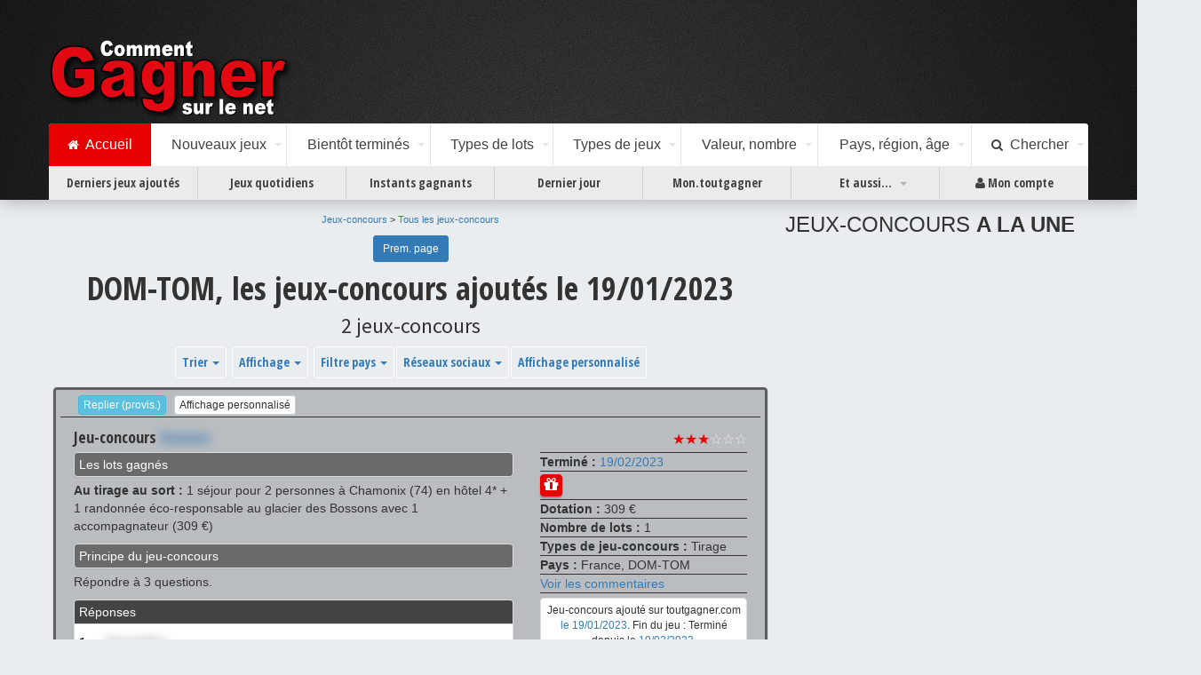

--- FILE ---
content_type: text/html; charset=UTF-8
request_url: https://toutgagner.com/jeux-concours/ajoutes-le-19-01-2023.html?pays=dom-tom
body_size: 9501
content:
<!DOCTYPE html>
<html lang="fr"><head><title>Comment Gagner sur le net : DOM-TOM, les jeux-concours ajoutés le 19/01/2023</title><meta charset="utf-8"><meta name="viewport" content="initial-scale=1.0,user-scalable=no,maximum-scale=1"><meta name="apple-mobile-web-app-capable" content="yes"><meta name="HandheldFriendly" content="True"><meta name="apple-mobile-web-app-status-bar-style" content="black"><link href="https://fonts.googleapis.com/css?family=Open+Sans+Condensed:700|Source+Sans+Pro:400,700" rel="stylesheet"><link rel="stylesheet" href="https://maxcdn.bootstrapcdn.com/font-awesome/4.6.3/css/font-awesome.min.css" /><link rel="stylesheet" href="https://maxcdn.bootstrapcdn.com/bootstrap/3.3.7/css/bootstrap.min.css" /><link rel="stylesheet" type="text/css" media="all" href="/css/toutgagner011023.css" /><link rel="apple-touch-icon" sizes="180x180" href="/images/apple-touch-icon.png"><link rel="icon" type="image/png" href="/images/favicon-32x32.png" sizes="32x32"><link rel="icon" type="image/png" href="/images/favicon-16x16.png" sizes="16x16"><link rel="manifest" href="/images/manifest.json"><link rel="mask-icon" href="/images/safari-pinned-tab.svg" color="#5bbad5"><link rel="shortcut icon" href="/images/favicon.ico"><meta name="msapplication-config" content="/images/browserconfig.xml"><meta name="theme-color" content="#9f00a7"><script type="text/javascript" src="/js/consent2021.js"></script><link rel="stylesheet" type="text/css" href="/include/default.1614496400.css" /><meta property="fb:app_id" content="300455553655770" /><meta name="author" content="plugnpress" /><meta name="robots" content="all" /><meta name="owner" content="redaction@toutgagner.com" /><meta name="subject" content="Jeux concours gratuits : toutes les réponses" /><meta name="rating" content="presse" /><meta name="copyright" content="plugnpress" /><meta name="description" content="DOM-TOM, les jeux-concours ajoutés le 19/01/2023 2 jeux-concours avec les réponses sur toutgagner.com." /><meta name="keywords" content="" /><script async src='https://securepubads.g.doubleclick.net/tag/js/gpt.js'></script><script>window.googletag = window.googletag || {cmd: []
};
googletag.cmd.push(function() {
var mapliste = googletag.sizeMapping()
.addSize([768, 500], [[300,250], [320,480], [336,280], [468,60], [480,320], [580,400], [728,90], 'fluid'])
.addSize([0, 0], [[300, 250], [336,280], [480,320]])
.build();
var mapdroite = googletag.sizeMapping()
.addSize([768, 500], [[300,250], [300,600], [336,280],'fluid'])
.addSize([0, 0], [])
.build();
var mapfull = googletag.sizeMapping()
.addSize([768, 500], [[480,320], [580,400], [728,90], [750,100], [750,200], [750,300], [930,180], [950,90], [960,90], [970,66], [970,90], [970,250], [980,90], [980,120], 'fluid'])
.addSize([0, 0], [[468,60], [480,320], [580,400], 'fluid'])
.build();
googletag.defineSlot('/7763698/toutgagner/baspage', [[468,60], [480,320], [580,400], [728,90], [750,100], [750,200], [750,300], [930,180], [950,90], [960,90], [970,66], [970,90], [970,250], [980,90], [980,120], 'fluid'], 'div-baspage')
.defineSizeMapping(mapfull)
.addService(googletag.pubads());
googletag.defineSlot('/7763698/toutgagner/coldroite', [[300,250], [300,600], [336,280],'fluid'], 'div-coldroite')
.defineSizeMapping(mapdroite)
.addService(googletag.pubads());
googletag.defineSlot('/7763698/toutgagner/coldroite2', [[300,250], [300,600], [336,280],'fluid'], 'div-coldroite2')
.defineSizeMapping(mapdroite)
.addService(googletag.pubads());
googletag.defineSlot('/7763698/toutgagner/liste1', [[300,250], [320,480], [336,280], [468,60], [480,320], [580,400], [728,90], 'fluid'], 'div-liste1')
.defineSizeMapping(mapliste)
.addService(googletag.pubads());
googletag.defineSlot('/7763698/toutgagner/liste2', [[300,250], [320,480], [336,280], [468,60], [480,320], [580,400], [728,90], 'fluid'], 'div-liste2')
.defineSizeMapping(mapliste)
.addService(googletag.pubads());
googletag.defineSlot('/7763698/toutgagner/liste3', [[300,250], [320,480], [336,280], [468,60], [480,320], [580,400], [728,90], 'fluid'], 'div-liste3')
.defineSizeMapping(mapliste)
.addService(googletag.pubads());
googletag.defineSlot('/7763698/toutgagner/liste4', [[300,250], [320,480], [336,280], [468,60], [480,320], [580,400], [728,90], 'fluid'], 'div-liste4')
.defineSizeMapping(mapliste)
.addService(googletag.pubads());
googletag.pubads().enableSingleRequest();
googletag.pubads().collapseEmptyDivs();
googletag.pubads().setCentering(true);
googletag.enableServices();
});</script></head><body>

<div class="wsmenucontainer clearfix">
<div class="overlapblackbg"></div>
<div class="wsmobileheader clearfix"> <a id="wsnavtoggle" class="animated-arrow"><span></span></a> <a class="smallogo" href="/"><img src="/images/logo4.png" width="120" alt="" /></a> <a id="wsnavtoggle02" class="animated02-arrow"><span></span></a> </div>
<div class="header">

<div class="wrapper clearfix">
<div class="logo clearfix"><a href="/" title="Jeux-concours"><img src="/images/logo4.png" alt="" /></a></div>
</div>
<div class="wsmenu clearfix red">
<ul class="mobile-sub wsmenu-list">

<li><a href="/" class="active"><i class="fa fa-home"></i><span class="hometext02">&nbsp;&nbsp;Accueil</span></a></li>
<li><a href="#">Nouveaux jeux <span class="arrow"></span></a>
<div class="megamenu clearfix halfmenu">
<div class="col-lg-12 h4"> Les derniers jeux-concours ajoutés sur toutgagner.com </div>
<ul class="col-lg-6 col-xs-12 link-list02">

<li class="title">Ajoutés cette semaine</li>
<li>
<a href="/jeux-concours/ajoutes-le-21-01-2026.html?pays=dom-tom"><i class="fa fa-arrow-circle-right"></i>Mercredi 21 Janvier (84)</a></li><li>
<a href="/jeux-concours/ajoutes-le-20-01-2026.html?pays=dom-tom"><i class="fa fa-arrow-circle-right"></i>Mardi 20 Janvier (174)</a></li><li>
<a href="/jeux-concours/ajoutes-le-19-01-2026.html?pays=dom-tom"><i class="fa fa-arrow-circle-right"></i>Lundi 19 Janvier (350)</a></li><li><a href="/jeux-concours/ajoutes-cette-semaine.html?pays=dom-tom"><i class="fa fa-arrow-circle-right"></i>Toute cette semaine (608)</a></li>
</ul>

<ul class="col-lg-6 col-xs-12 link-list02">

<li class="title">La semaine dernière</li>
<li>
<a href="/jeux-concours/ajoutes-le-16-01-2026.html?pays=dom-tom"><i class="fa fa-arrow-circle-right"></i>Vendredi 16 Janvier (114)</a></li><li>
<a href="/jeux-concours/ajoutes-le-15-01-2026.html?pays=dom-tom"><i class="fa fa-arrow-circle-right"></i>Jeudi 15 Janvier (154)</a></li><li>
<a href="/jeux-concours/ajoutes-le-14-01-2026.html?pays=dom-tom"><i class="fa fa-arrow-circle-right"></i>Mercredi 14 Janvier (142)</a></li><li>
<a href="/jeux-concours/ajoutes-le-13-01-2026.html?pays=dom-tom"><i class="fa fa-arrow-circle-right"></i>Mardi 13 Janvier (183)</a></li><li>
<a href="/jeux-concours/ajoutes-le-12-01-2026.html?pays=dom-tom"><i class="fa fa-arrow-circle-right"></i>Lundi 12 Janvier (318)</a></li><li><a href="/jeux-concours/ajoutes-semaine-derniere.html?pays=dom-tom"><i class="fa fa-arrow-circle-right"></i>Toute la semaine dernière (911)</a></li>
</ul>

</div>
</li>
<li><a href="#">Bientôt terminés <span class="arrow"></span></a>
<div class="megamenu clearfix halfmenu">
<div class="col-lg-12 h4"> Les jeux-concours qui se terminent bientôt </div>
<ul class="col-lg-6 col-xs-12 link-list02">

<li class="title">Cette semaine</li>
<li>
<a href="/jeux-concours/termines-le-21-01-2026.html?pays=dom-tom"><i class="fa fa-arrow-circle-right"></i>Mercredi 21 Janvier (116)</a></li><li>
<a href="/jeux-concours/termines-le-22-01-2026.html?pays=dom-tom"><i class="fa fa-arrow-circle-right"></i>Jeudi 22 Janvier (144)</a></li><li>
<a href="/jeux-concours/termines-le-23-01-2026.html?pays=dom-tom"><i class="fa fa-arrow-circle-right"></i>Vendredi 23 Janvier (60)</a></li><li>
<a href="/jeux-concours/termines-le-24-01-2026.html?pays=dom-tom"><i class="fa fa-arrow-circle-right"></i>Samedi 24 Janvier (80)</a></li><li>
<a href="/jeux-concours/termines-le-25-01-2026.html?pays=dom-tom"><i class="fa fa-arrow-circle-right"></i>Dimanche 25 Janvier (116)</a></li><li><a href="/jeux-concours/termines-cette-semaine.html?pays=dom-tom"><i class="fa fa-arrow-circle-right"></i>Toute cette semaine (516)</a></li>
</ul>

<ul class="col-lg-6 col-xs-12 link-list02">

<li class="title">La semaine prochaine</li>
<li>
<a href="/jeux-concours/termines-le-26-01-2026.html?pays=dom-tom"><i class="fa fa-arrow-circle-right"></i>Lundi 26 Janvier (48)</a></li><li>
<a href="/jeux-concours/termines-le-27-01-2026.html?pays=dom-tom"><i class="fa fa-arrow-circle-right"></i>Mardi 27 Janvier (49)</a></li><li>
<a href="/jeux-concours/termines-le-28-01-2026.html?pays=dom-tom"><i class="fa fa-arrow-circle-right"></i>Mercredi 28 Janvier (30)</a></li><li>
<a href="/jeux-concours/termines-le-29-01-2026.html?pays=dom-tom"><i class="fa fa-arrow-circle-right"></i>Jeudi 29 Janvier (54)</a></li><li>
<a href="/jeux-concours/termines-le-30-01-2026.html?pays=dom-tom"><i class="fa fa-arrow-circle-right"></i>Vendredi 30 Janvier (94)</a></li><li>
<a href="/jeux-concours/termines-le-31-01-2026.html?pays=dom-tom"><i class="fa fa-arrow-circle-right"></i>Samedi 31 Janvier (89)</a></li><li>
<a href="/jeux-concours/termines-le-01-02-2026.html?pays=dom-tom"><i class="fa fa-arrow-circle-right"></i>Dimanche 01 Février (43)</a></li><li><a href="/jeux-concours/termines-semaine-prochaine.html?pays=dom-tom"><i class="fa fa-arrow-circle-right"></i>Toute la semaine prochaine (407)</a></li>
</ul>

</div>
</li>
<li><a href="#">Types de lots <span class="arrow"></span></a>
<div class="megamenu clearfix">
<div class="col-lg-12 h4"> Sélection des jeux-concours par types de lots à gagner </div>
<ul class="col-xs-4 link-list02">

<li class="title">Populaire</li>
<li>
<a href="/jeux-concours/gagner-argent-bons-d-achat.html?pays=dom-tom"><i class="fa fa-arrow-circle-right"></i>Argent, bons d'achat</a></li><li>
<a href="/jeux-concours/gagner-voitures-motos-vehicules.html?pays=dom-tom"><i class="fa fa-arrow-circle-right"></i>Voitures, motos, véhicules</a></li><li>
<a href="/jeux-concours/gagner-voyages.html?pays=dom-tom"><i class="fa fa-arrow-circle-right"></i>Voyages</a></li><li>
<a href="/jeux-concours/gagner-tablettes-ipads.html?pays=dom-tom"><i class="fa fa-arrow-circle-right"></i>Tablettes, iPads</a></li><li>
<a href="/jeux-concours/gagner-bijoux-montres.html?pays=dom-tom"><i class="fa fa-arrow-circle-right"></i>Bijoux, montres</a></li></ul>
<ul class="col-xs-4 link-list02">

<li class="title">Matériel, High-tech</li>
<li>
<a href="/jeux-concours/gagner-informatique.html?pays=dom-tom"><i class="fa fa-arrow-circle-right"></i>Informatique</a></li><li>
<a href="/jeux-concours/gagner-consoles-de-jeu.html?pays=dom-tom"><i class="fa fa-arrow-circle-right"></i>Consoles de jeu</a></li><li>
<a href="/jeux-concours/gagner-tv-photo-video-son.html?pays=dom-tom"><i class="fa fa-arrow-circle-right"></i>TV, photo, vidéo, son</a></li><li>
<a href="/jeux-concours/gagner-mobiles-smartphones.html?pays=dom-tom"><i class="fa fa-arrow-circle-right"></i>Mobiles, smartphones</a></li><li>
<a href="/jeux-concours/gagner-electromenager.html?pays=dom-tom"><i class="fa fa-arrow-circle-right"></i>Electroménager</a></li><li>
<a href="/jeux-concours/gagner-mobilier-decoration.html?pays=dom-tom"><i class="fa fa-arrow-circle-right"></i>Mobilier, décoration</a></li><li>
<a href="/jeux-concours/gagner-puericulture-jouets.html?pays=dom-tom"><i class="fa fa-arrow-circle-right"></i>Puériculture, jouets</a></li><li>
<a href="/jeux-concours/gagner-instruments-de-musique.html?pays=dom-tom"><i class="fa fa-arrow-circle-right"></i>Instruments de musique</a></li><li>
<a href="/jeux-concours/gagner-materiels-divers.html?pays=dom-tom"><i class="fa fa-arrow-circle-right"></i>Matériels divers</a></li></ul>
<ul class="col-xs-4 link-list02">

<li class="title">Divers, petits lots</li>
<li>
<a href="/jeux-concours/gagner-audio-musique.html?pays=dom-tom"><i class="fa fa-arrow-circle-right"></i>Audio, musique</a></li><li>
<a href="/jeux-concours/gagner-video-films.html?pays=dom-tom"><i class="fa fa-arrow-circle-right"></i>Vidéo, films</a></li><li>
<a href="/jeux-concours/gagner-jeux-videos-jeux.html?pays=dom-tom"><i class="fa fa-arrow-circle-right"></i>Jeux vidéo, jeux</a></li><li>
<a href="/jeux-concours/gagner-livres.html?pays=dom-tom"><i class="fa fa-arrow-circle-right"></i>Livres</a></li><li>
<a href="/jeux-concours/gagner-invitations.html?pays=dom-tom"><i class="fa fa-arrow-circle-right"></i>Invitations</a></li><li>
<a href="/jeux-concours/gagner-gastronomie.html?pays=dom-tom"><i class="fa fa-arrow-circle-right"></i>Gastronomie</a></li><li>
<a href="/jeux-concours/gagner-activites-coffrets.html?pays=dom-tom"><i class="fa fa-arrow-circle-right"></i>Activités, coffrets</a></li><li>
<a href="/jeux-concours/gagner-vetements-mode-accessoires.html?pays=dom-tom"><i class="fa fa-arrow-circle-right"></i>Vêtements, mode, accessoires</a></li><li>
<a href="/jeux-concours/gagner-beaute-maquillage-sante-hygiene.html?pays=dom-tom"><i class="fa fa-arrow-circle-right"></i>Beauté, maquillage, santé, hygiène</a></li><li>
<a href="/jeux-concours/gagner-alimentation-maison.html?pays=dom-tom"><i class="fa fa-arrow-circle-right"></i>Alimentation, maison</a></li><li>
<a href="/jeux-concours/gagner-divers.html?pays=dom-tom"><i class="fa fa-arrow-circle-right"></i>Divers</a></li></ul>
</div>
</li>
<li><a href="#">Types de jeux <span class="arrow"></span></a>
<div class="megamenu clearfix">
<div class="col-lg-12 h4"> Sélection des jeux-concours par types de jeux </div>
<ul class="col-sm-6 link-list02">

<li><a href="/jeux-concours/concours-exceptionnels.html"><i class="fa fa-arrow-circle-right"></i>
<strong>JEUX-CONCOURS EXCEPTIONNELS </strong> <span>Les jeux les mieux notés par la rédaction de toutgagner.com.</span></a></li>




<li>
<a href="/jeux-concours/gagner-concours-calendriers-avent.html?pays=dom-tom"><i class="fa fa-arrow-circle-right"></i>
<strong>CALENDRIERS DE L'AVENT </strong> <span>pendant la période de Noël, des cadeaux à gagner tous les jours.</span></a>
</li>




<li>
<a href="/jeux-concours/gagner-concours-tirage-au-sort.html?pays=dom-tom"><i class="fa fa-arrow-circle-right"></i>
<strong>JEUX-CONCOURS À TIRAGE AU SORT </strong> <span>on vous donne les réponses... laissez faire la chance !</span></a>
</li>




<li>
<a href="/jeux-concours/gagner-concours-instants-gagnants.html?pays=dom-tom"><i class="fa fa-arrow-circle-right"></i>
<strong>JEUX-CONCOURS À INSTANTS GAGNANTS </strong> <span>on sait immédiatement si l'on a gagné</span></a>
</li>




<li>
<a href="/jeux-concours/gagner-concours-tous-les-jours.html?pays=dom-tom"><i class="fa fa-arrow-circle-right"></i>
<strong>JEUX-CONCOURS QUOTIDIENS </strong> <span>les jeux où l'on peut (ou doit) jouer tous les jours.</span></a>
</li>




<li>
<a href="/jeux-concours/gagner-concours-hebdomadaires.html?pays=dom-tom"><i class="fa fa-arrow-circle-right"></i>
<strong>JEUX-CONCOURS HEBDOMADAIRES </strong> <span>on peut (ou on doit) jouer chaque semaine.</span></a>
</li>




<li>
<a href="/jeux-concours/gagner-concours-simple-inscription.html?pays=dom-tom"><i class="fa fa-arrow-circle-right"></i>
<strong>JEUX-CONCOURS À SIMPLE INSCRIPTION </strong> <span>il suffit de s'inscrire pour participer au tirage au sort.</span></a>
</li>




<li>
<a href="/jeux-concours/gagner-concours-jeux-a-score.html?pays=dom-tom"><i class="fa fa-arrow-circle-right"></i>
<strong>JEUX-CONCOURS À SCORE </strong> <span>pour gagner, il faut réaliser les meilleurs scores</span></a>
</li>

</ul>

<ul class="col-sm-6 link-list02">






<li>
<a href="/jeux-concours/gagner-concours-jeux-creatifs.html?pays=dom-tom"><i class="fa fa-arrow-circle-right"></i>
<strong>JEUX-CONCOURS CRÉATIFS </strong> <span>il faut être le meilleur ! (concours photo, dessin, écriture,...)</span></a>
</li>






<li>
<a href="/jeux-concours/gagner-concours-jeux-facebook.html?pays=dom-tom"><i class="fa fa-arrow-circle-right"></i>
<strong>JEUX-CONCOURS FACEBOOK </strong> <span>compte Facebook nécessaire pour participer</span></a>
</li>




<li>
<a href="/jeux-concours/gagner-concours-jeux-twitter.html?pays=dom-tom"><i class="fa fa-arrow-circle-right"></i>
<strong>JEUX-CONCOURS TWITTER </strong> <span>Jeux-concours sur Twitter... RT, Follow,...</span></a>
</li>




<li>
<a href="/jeux-concours/gagner-concours-obligation-achat.html?pays=dom-tom"><i class="fa fa-arrow-circle-right"></i>
<strong>JEUX AVEC OBLIGATION D'ACHAT </strong> <span>code sur un produit, preuve d'achat,... rubrique à consulter avant de faire vos courses</span></a>
</li>




<li>
<a href="/jeux-concours/gagner-concours-jeux-type-blog.html?pays=dom-tom"><i class="fa fa-arrow-circle-right"></i>
<strong>JEUX-CONCOURS DE TYPE &quot;BLOG&quot; </strong> <span>petits lots, laisser un commentaire, partager, etc.</span></a>
</li>




<li>
<a href="/jeux-concours/gagner-concours-jeux-instagram.html?pays=dom-tom"><i class="fa fa-arrow-circle-right"></i>
<strong>JEUX-CONCOURS INSTAGRAM </strong> <span>Jeux-concours sur Instagram... Suivre, aimer,...</span></a>
</li>




<li>
<a href="/jeux-concours/gagner-concours-jeux-abonnes.html?pays=dom-tom"><i class="fa fa-arrow-circle-right"></i>
<strong>JEUX RÉSERVÉS AUX ABONNÉS </strong> <span>Chaque jour, un ou plusieurs jeux accessibles uniquement aux abonnés.</span></a>
</li>

</ul>

<ul class="col-sm-6 link-list02">






<li>
<a href="/jeux-concours/gagner-concours-jeux-bonus.html?pays=dom-tom"><i class="fa fa-arrow-circle-right"></i>
<strong>JEUX BONUS </strong> <span>Des jeux concours en accès libre et illimité, avec ou sans abonnement.</span></a>
</li>


<li><a href="/jeux-concours/?pays=dom-tom"><i class="fa fa-arrow-circle-right"></i>
<strong>TOUS LES JEUX-CONCOURS </strong> <span>la totalité des jeux-concours du moment</span></a></li>
</ul>

</div>
</li>
<li><a href="#">Valeur, nombre <span class="arrow"></span></a>
<div class="megamenu clearfix halfmenu">
<div class="col-12 h4"> Sélection des jeux-concours par note, valeur et nombre de lots à gagner </div>
<ul class="col-lg-6 link-list02">

<li class="title">Valeur totale des lots</li>
<li>

<a href="/jeux-concours/gagner-valeur-20000.html"><i class="fa fa-arrow-circle-right"></i>Plus de 20 000&#8239;€</a>

</li><li>

<a href="/jeux-concours/gagner-valeur-10000-19999.html"><i class="fa fa-arrow-circle-right"></i>10000&#8239;€ à 19999&#8239;€</a>

</li><li>

<a href="/jeux-concours/gagner-valeur-5000-9999.html"><i class="fa fa-arrow-circle-right"></i>5000&#8239;€ à 9999&#8239;€</a>

</li><li>

<a href="/jeux-concours/gagner-valeur-2000-4999.html"><i class="fa fa-arrow-circle-right"></i>2000&#8239;€ à 4999&#8239;€</a>

</li><li>

<a href="/jeux-concours/gagner-valeur-1000-1999.html"><i class="fa fa-arrow-circle-right"></i>1000&#8239;€ à 1999&#8239;€</a>

</li><li>

<a href="/jeux-concours/gagner-valeur-500-999.html"><i class="fa fa-arrow-circle-right"></i>500&#8239;€ à 999&#8239;€</a>

</li><li>

<a href="/jeux-concours/gagner-valeur-100-499.html"><i class="fa fa-arrow-circle-right"></i>100&#8239;€ à 499&#8239;€</a>

</li><li>

<a href="/jeux-concours/gagner-valeur-0-99.html"><i class="fa fa-arrow-circle-right"></i>Moins de 100&#8239;€</a>

</li></ul>

<ul class="col-lg-6 link-list02">

<li class="title">Nombre de lots</li>
<li>

<a href="/jeux-concours/gagner-nombre-500.html"><i class="fa fa-arrow-circle-right"></i>Plus de 500 lots</a>

</li><li>

<a href="/jeux-concours/gagner-nombre-300-499.html"><i class="fa fa-arrow-circle-right"></i>300 à 499 lots</a>

</li><li>

<a href="/jeux-concours/gagner-nombre-100-299.html"><i class="fa fa-arrow-circle-right"></i>100 à 299 lots</a>

</li><li>

<a href="/jeux-concours/gagner-nombre-50-99.html"><i class="fa fa-arrow-circle-right"></i>50 à 99 lots</a>

</li><li>

<a href="/jeux-concours/gagner-nombre-20-49.html"><i class="fa fa-arrow-circle-right"></i>20 à 49 lots</a>

</li><li>

<a href="/jeux-concours/gagner-nombre-10-19.html"><i class="fa fa-arrow-circle-right"></i>10 à 19 lots</a>

</li><li>

<a href="/jeux-concours/gagner-nombre-5-9.html"><i class="fa fa-arrow-circle-right"></i>5 à 9 lots</a>

</li><li>

<a href="/jeux-concours/gagner-nombre-0-4.html"><i class="fa fa-arrow-circle-right"></i>Moins de 5 lots</a>

</li></ul>

</div>
</li>
<li><a href="#">Pays, région, âge <span class="arrow"></span></a>
<div class="megamenu clearfix">
<div class="col-lg-12 h4"> Sélection des jeux-concours par pays, régions ou âge des participants </div>
<ul class="col-xs-4 link-list02">

<li class="title">Pays autorisés à jouer</li>
<li>
<a href="/jeux-concours/"><i class="fa fa-arrow-circle-right"></i>France</a>
</li><li>
<a href="/jeux-concours/?pays=dom-tom"><i class="fa fa-arrow-circle-right"></i>DOM-TOM</a>
</li><li>
<a href="/jeux-concours/?pays=belgique"><i class="fa fa-arrow-circle-right"></i>Belgique</a>
</li><li>
<a href="/jeux-concours/?pays=suisse"><i class="fa fa-arrow-circle-right"></i>Suisse</a>
</li><li>
<a href="/jeux-concours/?pays=luxembourg"><i class="fa fa-arrow-circle-right"></i>Lux.</a>
</li><li>
<a href="/jeux-concours/?pays=europe"><i class="fa fa-arrow-circle-right"></i>Europe</a>
</li><li>
<a href="/jeux-concours/?pays=monde"><i class="fa fa-arrow-circle-right"></i>Monde</a>
</li><li class="title">Age des participants</li>
<li><a href="/jeux-concours/gagner-ouverts-aux-jeunes.html"><i class="fa fa-arrow-circle-right"></i>Concours ouverts aux mineurs</a></li>
<li><a href="/jeux-concours/gagner-reserves-aux-mineurs.html"><i class="fa fa-arrow-circle-right"></i>Concours réservés aux mineurs</a></li>
</ul>

<ul class="col-xs-8 link-list02">

<li class="title">Lots régionaux ou réservés à une région</li>
<div class="row">
<ul class="col-xs-6">



<li><a href="/jeux-concours/gagner-region-auvergne-rhone-alpes.html"><i class="fa fa-arrow-circle-right"></i>Auvergne-Rhône-Alpes</a></li>


<li><a href="/jeux-concours/gagner-region-bourgogne-franche-comte.html"><i class="fa fa-arrow-circle-right"></i>Bourgogne-Franche-Comté</a></li>


<li><a href="/jeux-concours/gagner-region-bretagne.html"><i class="fa fa-arrow-circle-right"></i>Bretagne</a></li>


<li><a href="/jeux-concours/gagner-region-centre-val-de-loire.html"><i class="fa fa-arrow-circle-right"></i>Centre-Val-de-Loire</a></li>


<li><a href="/jeux-concours/gagner-region-corse.html"><i class="fa fa-arrow-circle-right"></i>Corse</a></li>


<li><a href="/jeux-concours/gagner-region-grand-est.html"><i class="fa fa-arrow-circle-right"></i>Grand Est</a></li>


<li><a href="/jeux-concours/gagner-region-hauts-de-france.html"><i class="fa fa-arrow-circle-right"></i>Hauts-de-France</a></li>


<li><a href="/jeux-concours/gagner-region-ile-de-france.html"><i class="fa fa-arrow-circle-right"></i>Ile-de-France</a></li>


<li><a href="/jeux-concours/gagner-region-normandie.html"><i class="fa fa-arrow-circle-right"></i>Normandie</a></li>


<li><a href="/jeux-concours/gagner-region-nouvelle-aquitaine.html"><i class="fa fa-arrow-circle-right"></i>Nouvelle-Aquitaine</a></li>


<li><a href="/jeux-concours/gagner-region-occitanie.html"><i class="fa fa-arrow-circle-right"></i>Occitanie</a></li>


<li><a href="/jeux-concours/gagner-region-pays-de-la-loire.html"><i class="fa fa-arrow-circle-right"></i>Pays de la Loire</a></li>

</ul>

<ul class="col-xs-6">




<li><a href="/jeux-concours/gagner-region-paca.html"><i class="fa fa-arrow-circle-right"></i>Provence-Alpes-Côte-d'Azur</a></li>


<li><a href="/jeux-concours/gagner-region-etranger.html"><i class="fa fa-arrow-circle-right"></i>Étranger</a></li>


</ul>
</div>
</ul>

</div>
</li>
<li><a href="#"><i class="fa fa-search"></i>&nbsp;&nbsp;Chercher <span class="arrow"></span></a>
<div class="megamenu clearfix halfdiv">
<h3 class="title">Trouver un jeu sur toutgagner.com</h3>
<form name="Recherche" class="form-inline" action="/recherche.php">
<input type="text" name="q" placeholder="Site, lot, n°de concours,..." class="input-md form-control" style="width:80%">
<button type="submit" name="chercher" class="btn btn-md btn-default">Trouver</button>
</form>
</div>
</li>
</ul>

</div>
<div class="wsmenu02 clearfix">
<ul class="mobile02-sub wsmenu02-list">

<li class="noborder"><a href="/jeux-concours/derniers-concours-ajoutes.html?pays=dom-tom">Derniers jeux ajoutés</a></li>
<li><a href="/jeux-concours/gagner-concours-tous-les-jours.html?pays=dom-tom">Jeux quotidiens</a></li>
<li><a href="/jeux-concours/gagner-concours-instants-gagnants.html?pays=dom-tom">Instants gagnants</a></li>
<li><a href="/jeux-concours/termines-le-21-01-2026.html?pays=dom-tom">Dernier jour</a></li>
<li><a href="https://mon.toutgagner.com">Mon.toutgagner</a></li>
<li><a href="#">Et aussi...<span class="arrow"></span></a>
<div class="megamenu02 clearfix halfdiv02">
<ul class="col-xs-12 link-list02">

<li><a href="/bookmarklet/"><i class="fa fa-arrow-circle-right"></i><strong>INDISPENSABLE ! "CLIC-REPONSES" </strong> <span>En un clic, vous avez accès aux réponses quand vous êtes sur un jeu... et plus encore&#8239;!</span></a></li>
<li><a href="https://mon.toutgagner.com"><i class="fa fa-arrow-circle-right"></i><strong>MON TOUTGAGNER.COM </strong> <span>Ignorez des jeux ou des sites, créez des rappels quotidiens ou hebdos, votre interface entièrement personnalisable&#8239;!</span></a></li>
<li><a href="#"><i class="fa fa-arrow-circle-right"></i><strong>LES DERNIERES NEWSLETTERS </strong> <span>Consultez les dernières newsletters de toutgagner.com.</span></a>
<a href="/jeux-concours/newsletter-du-21-01-2026.html">
Mercredi 21 Janvier (84 concours)</a><a href="/jeux-concours/newsletter-du-20-01-2026.html">
Mardi 20 Janvier (174 concours)</a><a href="/jeux-concours/newsletter-du-19-01-2026.html">
Lundi 19 Janvier (350 concours)</a></li>
<li><a href="/jeux-concours/gagner-index-sites.html"><i class="fa fa-arrow-circle-right"></i><strong>INDEX DES JEUX-CONCOURS PAR SITES </strong> <span>pour retrouver facilement un jeu-concours.</span></a></li>
<li><a href="/code-promo/"><i class="fa fa-arrow-circle-right"></i><strong>BONS DE REDUCTION ET PROMOS </strong> <span>des milliers de bons de réduction pour toutes les boutiques du web.</span></a></li>
<li><a href="/voyage-moins-cher/bonnes-affaires.php"><i class="fa fa-arrow-circle-right"></i><strong>VOYAGER MOINS CHER </strong> <span>les meilleures promos pour voyager moins cher.</span></a></li>
<li><a href="/guide/conseils-et-astuces.html"><i class="fa fa-arrow-circle-right"></i><strong>CONSEILS </strong> <span>Conseils et astuces pour jouer dans les meilleures conditions.</span></a></li>
</ul>

</div>
</li>
<li>
<a href="https://toutgagner.com/user/mon-compte.php"><i class="fa fa-user"></i> Mon compte</a></li>
</ul>

</div>

</div>
<div class="container">
<div class="row">

<div class="hidden-xs hidden-ms">
<div style="width:356px;float:right;padding-right:20px">
<div class="listing hidden-ms hidden-xs alaune">
<h3>JEUX-CONCOURS <span>A LA UNE</span></h3>



</div>
<div id='div-coldroite' style="margin-bottom:20px">
<script>
googletag.cmd.push(function() { googletag.display('div-coldroite');
});
</script>
</div>
<div id='div-coldroite2' style="margin-bottom:20px">
<script>
googletag.cmd.push(function() { googletag.display('div-coldroite2');
});
</script>
</div>
</div>
</div>

<div style="overflow:hidden;padding:0px 20px">
<div class="row">
<div class="col-xs-12 text-center">
<div><div class="ariane" xmlns:v="http://rdf.data-vocabulary.org/#">
<span typeof="v:Breadcrumb">
<a href="/" title="Jeux-concours" rel="v:url" property="v:title">Jeux-concours</a>
</span> &gt;
<span typeof="v:Breadcrumb">
<a href="/jeux-concours/" title="Tous les jeux-concours" rel="v:url" property="v:title">Tous les jeux-concours</a>
</span>


</div>
<ul class="pagination pagination-sm">




<li class="active"><a href="#">Prem. page</a></li>


</ul>
</div>
<h1 class="titre">DOM-TOM, les jeux-concours ajoutés le 19/01/2023<span class="titre2">2 jeux-concours</span></h1>
<div class="descri">
</div>
<div class="col-xs-12 sort">
<ul class="nav nav-pills" role="tablist">

<li class="dropdown" role="presentation"> <a id="drop1" class="dropdown-toggle" href="#" data-toggle="dropdown" role="button" aria-haspopup="true" aria-expanded="false"> Trier <span class="caret"></span> </a>
<ul id="menu1" class="dropdown-menu block" aria-labelledby="drop1">

<li><a href="/jeux-concours/ajoutes-le-19-01-2023.html?pays=dom-tom" class="actif">Avis</a></li>
<li><a href="/jeux-concours/ajoutes-le-19-01-2023.html?par=date&amp;pays=dom-tom" >Date limite</a></li>

<li><a href="/jeux-concours/ajoutes-le-19-01-2023.html?par=dotation&amp;pays=dom-tom" >Valeur</a></li>
<li><a href="/jeux-concours/ajoutes-le-19-01-2023.html?par=quantite&amp;pays=dom-tom" >Nombre de lots</a></li>

</ul>

</li>
<li class="dropdown" role="presentation"> <a id="drop2" class="dropdown-toggle" href="#" data-toggle="dropdown" role="button" aria-haspopup="true" aria-expanded="false"> Affichage <span class="caret"></span> </a>
<ul id="menu2" class="dropdown-menu block" aria-labelledby="drop2">

<li><a href="/jeux-concours/ajoutes-le-19-01-2023.html?pays=dom-tom" class="actif">Normal</a></li>
<li><a href="/jeux-concours/compact/ajoutes-le-19-01-2023.html?pays=dom-tom" >Compact</a></li>
</ul>
</li>
<li class="dropdown" role="presentation"> <a id="drop3" class="dropdown-toggle" href="#" data-toggle="dropdown" role="button" aria-haspopup="true" aria-expanded="false"> Filtre pays <span class="caret"></span> </a>
<ul id="menu3" class="dropdown-menu block" aria-labelledby="drop3">



<li><a href="/jeux-concours/ajoutes-le-19-01-2023.html" >France</a></li>


<li><a href="/jeux-concours/ajoutes-le-19-01-2023.html?pays=dom-tom" class="actif" >DOM-TOM</a></li>


<li><a href="/jeux-concours/ajoutes-le-19-01-2023.html?pays=belgique" >Belgique</a></li>


<li><a href="/jeux-concours/ajoutes-le-19-01-2023.html?pays=suisse" >Suisse</a></li>


<li><a href="/jeux-concours/ajoutes-le-19-01-2023.html?pays=luxembourg" >Lux.</a></li>



</ul>

</li><li class="dropdown" role="presentation"> <a id="drop4" class="dropdown-toggle" href="#" data-toggle="dropdown" role="button" aria-haspopup="true" aria-expanded="false"> Réseaux sociaux <span class="caret"></span> </a>
<ul id="menu4" class="dropdown-menu block" aria-labelledby="drop4">

<li><a href="/jeux-concours/ajoutes-le-19-01-2023.html?pays=dom-tom"  class="actif">Oui</a></li>
<li><a href="/jeux-concours/ajoutes-le-19-01-2023.html?pays=dom-tom&amp;facebook=non" >Non</a></li>
<li><a href="/jeux-concours/ajoutes-le-19-01-2023.html?pays=dom-tom&amp;facebook=uniquement" >Uniquement</a></li>
<li><a href="/jeux-concours/ajoutes-le-19-01-2023.html?pays=dom-tom&amp;facebook=facebook" >Facebook</a></li>
<li><a href="/jeux-concours/ajoutes-le-19-01-2023.html?pays=dom-tom&amp;facebook=instagram" >Instagram</a></li>
<li><a href="/jeux-concours/ajoutes-le-19-01-2023.html?pays=dom-tom&amp;facebook=twitter" >Twitter</a></li>
</ul>

</li><li role="presentation"> <a href="#" role="button" data-toggle="modal" data-target="#myModal"> Affichage personnalisé </a> </li>
</ul>

</div>
</div>
</div>
<div class="row">
<div class="col-xs-12">













<article class="box termine">
<div class="row">
<div class="col-xs-12 perso">
<button type="button" class="btn btn-info btn-xs margl5 replier">Replier (provis.)</button>
<a href="#" class="btn btn-default btn-xs margl5" role="button" data-toggle="modal" data-target="#myModal"> Affichage personnalisé </a>
</div>
</div>
<div class="row">
<div class="col-xs-7 col-sm-8 col-md-9 site"><span class="hidden-xs hidden-ms">Jeu-concours </span>
<span class="qblur"><a href="/user/abonnement.php" title="Pour voir le site, abonnez-vous">Xxxxxxx</a></span> </div>
<div class="col-xs-5 col-sm-4 col-md-3" style="text-align:right">
<div class="ystar">★★★<span class="gstar">☆☆☆</span></div>

</div><div class="resume col-xs-12 hidden-md hidden-lg">
<span> Dotation : 309 € /
1 gagnant. </span><span> Fin du jeu : Terminé depuis le 19/02/2023. </span>Tirage.</div></div>
<div class="row content">
<div class="col-xs-12 col-md-8">
<div class="row">

<div class="lots col-xs-12">
<div class="inter panel panel-default">Les lots  gagnés</div>
<p class="lots">
<strong>Au tirage au sort :</strong> 1 séjour pour 2 personnes à Chamonix (74) en hôtel 4* + 1 randonnée éco-responsable au glacier des Bossons avec 1 accompagnateur (309 €)
</p></div>

<div class="principe col-xs-12">
<div class="inter panel panel-default">Principe du jeu-concours</div>
<p>Répondre à 3 questions.</p>
</div>



<div class="col-xs-12">

<div class="reponses panel panel-default">
<div class="inter panel-heading">
Réponses</div>
<div class="panel-body">
<p>


<strong>1 ► </strong><span class="qblur">XxxxxxXxx</span>

<br />


<strong>2 ► </strong><span class="qblur">XxxxxxXxx</span>

<br />


<strong>3 ► </strong><span class="qblur">XxxxxxXxx</span>

<br />

</p>
<p>Pour voir les réponses de ce jeu, <a href="/user/abonnement.php">abonnez-vous</a>.</p>
</div>
</div>

</div>



<div class="participerbox col-xs-12 col-sm-10 col-sm-offset-1">

<button class="btn btn-lg btn-black btn-block participer" disabled="disabled"> Jeu terminé </button>

</div>
</div>
</div>
<div class="visible-md visible-lg col-md-4">
<div class="resume2">
<p class="datelimite">
<strong>Terminé : </strong>
<a href="/jeux-concours/termines-le-19-02-2023.html">19/02/2023</a>
</p><p class="icones">
<span class="tirage icone" data-toggle="tooltip" title="Les gagnants sont désignés par un tirage au sort.">
<i class="fa fa-gift fa-lg fa-inverse"></i>
</span></p>


<div>
<p class="hidden-xs hidden-sm"> <strong>Dotation : </strong>309 €</p><p class="hidden-xs hidden-sm"> <strong>Nombre de lots : </strong>1</p><p class="hidden-xs hidden-sm">
<strong>Types de jeu-concours : </strong>Tirage</p>
<p> <strong>Pays : </strong>France, DOM-TOM</p>
<p><a href="#" data-toggle="modal" data-target="#commentAbo">Voir les commentaires</a></p>

</div></div>
<div class="resume3">
<div class="panel panel-default">

Jeu-concours 

ajouté sur toutgagner.com
<a href="/jeux-concours/ajoutes-le-19-01-2023.html">le 19/01/2023</a>.

Fin du jeu : Terminé depuis le 
<a href="/jeux-concours/termines-le-19-02-2023.html">19/02/2023</a>.


</div>
</div>
</div>
<div class="visible-xs visible-sm visible-ms col-xs-12">
<div class="resume3">
<div class="panel panel-default">

Jeu-concours 

ajouté sur toutgagner.com
<a href="/jeux-concours/ajoutes-le-19-01-2023.html">le 19/01/2023</a>.

Fin du jeu : Terminé depuis le 
<a href="/jeux-concours/termines-le-19-02-2023.html">19/02/2023</a>.



<a href="/jeux-concours/club-france-televisions-france-2-3-4-5-et-o/reglement-469526.html" title="Voir le règlement du concours">Règlement</a>
</div>
</div>
<div class="resume2">

<p><a href="#" data-toggle="modal" data-target="#commentAbo" class="btn btn-info btn-xs btn-block">Voir les commentaires</a></p>

</div>
</div>
</div>
</article>














<article class="box termine">
<div class="row">
<div class="col-xs-12 perso">
<button type="button" class="btn btn-info btn-xs margl5 replier">Replier (provis.)</button>
<a href="#" class="btn btn-default btn-xs margl5" role="button" data-toggle="modal" data-target="#myModal"> Affichage personnalisé </a>
</div>
</div>
<div class="row">
<div class="col-xs-7 col-sm-8 col-md-9 site"><span class="hidden-xs hidden-ms">Jeu-concours </span>
<span class="qblur"><a href="/user/abonnement.php" title="Pour voir le site, abonnez-vous">Xxxxxxx</a></span> </div>
<div class="col-xs-5 col-sm-4 col-md-3" style="text-align:right">
<div class="ystar">★★★<span class="gstar">☆☆☆</span></div>

</div><div class="resume col-xs-12 hidden-md hidden-lg">
<span> Dotation : 320 € /
20 gagnants. </span><span> Fin du jeu : Terminé depuis le 19/02/2023. </span>Tirage.</div></div>
<div class="row content">
<div class="col-xs-12 col-md-8">
<div class="row">

<div class="lots col-xs-12">
<div class="inter panel panel-default">Les lots  gagnés</div>
<p class="lots">
<strong>Au tirage au sort :</strong> 20 albums CD &quot;In French Please&quot; de Salvatore Adamo (16 €)
</p></div>

<div class="principe col-xs-12">
<div class="inter panel panel-default">Principe du jeu-concours</div>
<p>Répondre à 3 questions.</p>
</div>



<div class="col-xs-12">

<div class="reponses panel panel-default">
<div class="inter panel-heading">
Réponses</div>
<div class="panel-body">
<p>


<strong>1 ► </strong><span class="qblur">XxxxxxXxx</span>

<br />


<strong>2 ► </strong><span class="qblur">XxxxxxXxx</span>

<br />


<strong>3 ► </strong><span class="qblur">XxxxxxXxx</span>

<br />

</p>
<p>Pour voir les réponses de ce jeu, <a href="/user/abonnement.php">abonnez-vous</a>.</p>
</div>
</div>

</div>



<div class="participerbox col-xs-12 col-sm-10 col-sm-offset-1">

<button class="btn btn-lg btn-black btn-block participer" disabled="disabled"> Jeu terminé </button>

</div>
</div>
</div>
<div class="visible-md visible-lg col-md-4">
<div class="resume2">
<p class="datelimite">
<strong>Terminé : </strong>
<a href="/jeux-concours/termines-le-19-02-2023.html">19/02/2023</a>
</p><p class="icones">
<span class="tirage icone" data-toggle="tooltip" title="Les gagnants sont désignés par un tirage au sort.">
<i class="fa fa-gift fa-lg fa-inverse"></i>
</span></p>


<div>
<p class="hidden-xs hidden-sm"> <strong>Dotation : </strong>320 €</p><p class="hidden-xs hidden-sm"> <strong>Nombre de lots : </strong>20</p><p class="hidden-xs hidden-sm">
<strong>Types de jeu-concours : </strong>Tirage</p>
<p> <strong>Pays : </strong>France, DOM-TOM</p>
<p><a href="#" data-toggle="modal" data-target="#commentAbo">Voir les commentaires</a></p>

</div></div>
<div class="resume3">
<div class="panel panel-default">

Jeu-concours 

ajouté sur toutgagner.com
<a href="/jeux-concours/ajoutes-le-19-01-2023.html">le 19/01/2023</a>.

Fin du jeu : Terminé depuis le 
<a href="/jeux-concours/termines-le-19-02-2023.html">19/02/2023</a>.


</div>
</div>
</div>
<div class="visible-xs visible-sm visible-ms col-xs-12">
<div class="resume3">
<div class="panel panel-default">

Jeu-concours 

ajouté sur toutgagner.com
<a href="/jeux-concours/ajoutes-le-19-01-2023.html">le 19/01/2023</a>.

Fin du jeu : Terminé depuis le 
<a href="/jeux-concours/termines-le-19-02-2023.html">19/02/2023</a>.



<a href="/jeux-concours/club-france-televisions-france-2-3-4-5-et-o/reglement-469510.html" title="Voir le règlement du concours">Règlement</a>
</div>
</div>
<div class="resume2">

<p><a href="#" data-toggle="modal" data-target="#commentAbo" class="btn btn-info btn-xs btn-block">Voir les commentaires</a></p>

</div>
</div>
</div>
</article>














</div>
</div>
<div class="row">
<div class="col-xs-12">
<div class="paginationBas"><ul class="pagination pagination-lg">




<li class="active"><a href="#">Prem. page</a></li>


</ul>
 </div>
</div>
</div>
</div>

<div class="modal fade" id="myModal" tabindex="-1" role="dialog" aria-labelledby="myModalLabel">
<div class="modal-dialog" role="document">
<div class="modal-content">
<div class="modal-header">
<button type="button" class="close" data-dismiss="modal" aria-label="Close"><span aria-hidden="true">&times;</span></button>
<h4 class="modal-title" id="myModalLabel">Affichage personnalisé sur Toutgagner.com</h4>
</div>
<div class="modal-body">
<p><strong>En activant l'affichage personnalisé sur Toutgagner.com vous disposez d'outils supplémentaires :</strong>
<br>- Lorsque vous cliquez sur "Participer", le bouton du concours change de couleur sur toutes les pages de toutgagner.com sur lesquelles le jeu est présent.
<br>- Vous obtenez un bouton supplémentaire "Ignorer ce jeu" qui vous permet de masquer un jeu sur toutes les pages de toutgagner.com.
<br>- Vous obtenez, pour chaque concours, 2 cases à cocher bleue et verte que vous pouvez utiliser comme vous le souhaitez... par exemple pour marquer les jeux que vous souhaitez faire tous les jours.
<br>- L'affichage personnalisé est permanent et vous pouvez l'activer sur plusieurs ordinateurs... où que vous soyez, vous retrouvez vos infos.
<p>
<h4>Comment activer l'affichage personnalisé ?</h4>
<p><strong>Pour bénéficier de l'affichage personnalisé</strong>, et de nombreux autres avantages, abonnez-vous à Toutgagner.com illimité.</p>
<a class="btn btn-md btn-primary" href="/user/abonnement.php">Je m'abonne</a>
</div>
<div class="modal-footer">
<button type="button" class="btn btn-default" data-dismiss="modal">Fermer</button>
</div>
</div>
</div>
</div>

<div class="modal fade" id="commentAbo" tabindex="-1" role="dialog" aria-labelledby="commentAbo">
<div class="modal-dialog" role="document">
<div class="modal-content">
<div class="modal-header">
<button type="button" class="close" data-dismiss="modal" aria-label="Close"><span aria-hidden="true">&times;</span></button>
<h4 class="modal-title" id="myModalLabel">Commentaires & réponses</h4>
</div>
<div class="modal-body">
<p><strong>Pour voir les commentaires et les réponses des jeux, <a href="">abonnez-vous à Toutgagner.com illimité</a></strong>
<br>L'accès aux commentaires fait partie des avantages réservés aux abonnés à Toutgagner.com illimité.
<br><a href="https://toutgagner.com/user/abonnement.php">Découvrez tous les avantages</a> et abonnez-vous dès 3€ par mois.
<p>
<a href="https://toutgagner.com/user/abonnement.php" class="btn btn-md btn-primary">Découvrir Toutgagner.com illimité</a>
</div>
<div class="modal-footer">
<button type="button" class="btn btn-default" data-dismiss="modal">Fermer</button>
</div>
</div>
</div>
</div>

<div class="modal fade" id="commentModal" tabindex="-1" role="dialog" aria-labelledby="Commentaires">
<div class="modal-dialog" role="document">
<div class="modal-content">
<div class="modal-header">
<button type="button" class="close" data-dismiss="modal" aria-label="Close"><span aria-hidden="true">&times;</span></button>
<h4 class="modal-title" id="commentsFB">Vos commentaires</h4>
</div>
<div class="modal-body">
<div class="row">
<div class="groupe-btn groupe-comment col-xs-12 form-group">
<div class="zone-saisie-commentaire">

<strong>Publier un commentaire public (Pseudo public :
<span class="mypseudo"></span></strong>)<br />
<textarea name="commentaire[]" placeholder="Votre commentaire public" class="form-control"></textarea>
<input id="submit-comment-modal" type="submit" class="btn btn-sm btn-info btn-block btn-rappelhebdo margtop10 btn-action-concours btn-action-comment" data-numeroconcours="" value="Publier" />
</div>
</div>
</div>
</div>
<div class="modal-footer">
<button type="button" class="btn btn-default" data-dismiss="modal">Fermer</button>
</div>
</div>
</div>
</div>

</div>
<div class="row">
<div class="col-xs-12">
<div class="basliste">
<div id='div-baspage'>
<script>
googletag.cmd.push(function() { googletag.display('div-baspage');
});
</script>
</div>
</div>
</div>
</div>
</div>
<a href="#" id="toTop"></a>
</div>
<div class="footer">
<div class="container">
<div class="row">
<div class="col-xs-12">
<div class="panel panel-default">
<div class="panel-body">
Organisateurs : <a href="/ajouter/" title="Ajoutez et gérez vos concours sur toutgagner.com">Ajoutez et gérez vos concours sur toutgagner.com</a>
</div>
</div>
</div>
</div>
<div class="row margtop30">
<div class="col-xs-12 col-sm-5 col-md-3">
<div class="logofooter"><a href="/" title="Jeux-concours"><img src="/images/logo4.png" alt="" /></a></div>
</div>
<div class="col-xs-12 col-sm-7 col-md-9">
<div class="row textfooter">
<div class="col-xs-12 col-sm-6 col-md-3 bleft">
&copy;&nbsp;PLUG'N PRESS<br />
3 rue du Lurin 69650 Saint-Germain-au-Mont-d'Or <br />
Tél. +33 4 78 91 20 57<br />
SIRET 443 696 620 00030<br />
CNIL 858401
<p class="block">
<a class="btn btn-md btn-default" href="https://www.facebook.com/jeuxconcours/" target="_blank"><i class="fa fa-2x fa-facebook"></i></a>
<a class="btn btn-md btn-default" href="https://twitter.com/ToutgagnerCom" target="_blank"><i class="fa fa-2x fa-twitter"></i></a>
</p>
</div>
<div class="col-xs-12 col-sm-6 col-md-3 bleft">
<a class="btn btn-default btn-xs" href="/guide/mentions-legales.html">Mentions légales</a><br />
<a class="btn btn-default btn-xs" href="/guide/conditions.html">Conditions d'utilisation</a><br />
<a class="btn btn-default btn-xs" href="/guide/contacts.html">Contacts</a>
<a class="btn btn-default btn-xs" href="javascript:googlefc.callbackQueue.push(googlefc.showRevocationMessage)">Cookies RGPD</a>
</div>
<div class="col-xs-12 col-sm-6 col-md-3 bleft">
<strong>Autres sites</strong><br />
<a class="btn btn-default btn-xs" href="https://www.oogolo.fr" target="_blank" title="Oogolo Voyages">Oogolo Voyages</a><br />
</div>
<div class="col-xs-12 col-sm-6 col-md-3 bleft">
Toute reproduction, même partielle est formellement interdite.
</div>
</div>
</div>
</div>
</div>
</div>
<script src="https://ajax.googleapis.com/ajax/libs/jquery/3.1.1/jquery.min.js"></script>
<script src="https://maxcdn.bootstrapcdn.com/bootstrap/3.3.7/js/bootstrap.min.js" integrity="sha384-Tc5IQib027qvyjSMfHjOMaLkfuWVxZxUPnCJA7l2mCWNIpG9mGCD8wGNIcPD7Txa" crossorigin="anonymous"></script>
<script src="/js/countdown.js"></script>

<script src="/include/default.1600593287.js" type="text/javascript"> </script><script src="/include/social.1478715371.js" type="text/javascript"> </script>
</body>

</html>


--- FILE ---
content_type: text/html; charset=utf-8
request_url: https://www.google.com/recaptcha/api2/aframe
body_size: 267
content:
<!DOCTYPE HTML><html><head><meta http-equiv="content-type" content="text/html; charset=UTF-8"></head><body><script nonce="M6AJVGJmyysYeKAdtb2X4g">/** Anti-fraud and anti-abuse applications only. See google.com/recaptcha */ try{var clients={'sodar':'https://pagead2.googlesyndication.com/pagead/sodar?'};window.addEventListener("message",function(a){try{if(a.source===window.parent){var b=JSON.parse(a.data);var c=clients[b['id']];if(c){var d=document.createElement('img');d.src=c+b['params']+'&rc='+(localStorage.getItem("rc::a")?sessionStorage.getItem("rc::b"):"");window.document.body.appendChild(d);sessionStorage.setItem("rc::e",parseInt(sessionStorage.getItem("rc::e")||0)+1);localStorage.setItem("rc::h",'1768994623217');}}}catch(b){}});window.parent.postMessage("_grecaptcha_ready", "*");}catch(b){}</script></body></html>

--- FILE ---
content_type: application/javascript; charset=utf-8
request_url: https://fundingchoicesmessages.google.com/f/AGSKWxVKGxkRUcdxafIgzPmbG-orYURco48v5GKL8PUxgl_9GG4g4PM-ZPLLCoZtlZYNRB7TCgbScJ1qjeDx8qNEs6JF6F98zyiTvlNEzhTpeJQ9nuFL-LYN7kTrrInel-wFQaTruwfIyrIO6KdK4Evb_E_3oRuWpQCnuxTXM4QG2Uxx5ScyzyFcExy7zYs5/_&smallad=/adstracking./600_120_/adchoices2./iframeadcontent.
body_size: -1290
content:
window['33da6c59-1472-4469-8ef7-b22983a080ca'] = true;